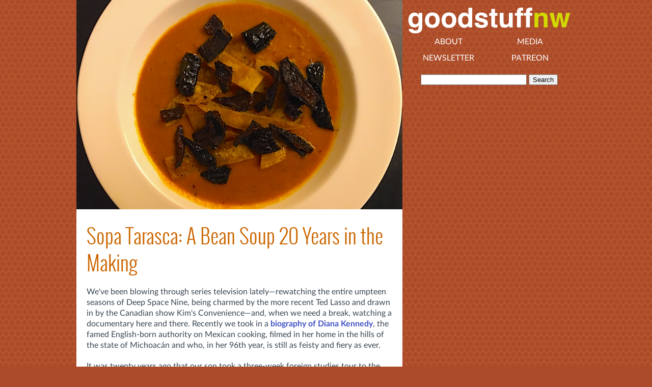

--- FILE ---
content_type: text/html
request_url: https://www.goodstuffnw.com/tag/sopa-tarasca/
body_size: 3716
content:
<!DOCTYPE html>
<html>
    <head>
        <title>Good Stuff NW - Tag: Sopa Tarasca</title>
        <meta charset="utf-8"/>
        <link type="text/css" media="screen" rel="stylesheet" href="/static/main.css"/>
        <link type="text/css" media="screen" rel="stylesheet" href="/static/layout.css"/>
        <link rel="alternate" title="Good Stuff NW Feed" type="application/json" href="http://gsnwtest.baupe.com/feed.json" />
        <link rel="alternate" title="Good Stuff NW Feed" type="application/rss+xml" href="http://gsnwtest.baupe.com/feed.rss" />
        <meta name="viewport" content="width=device-width">
    </head>
    <body>
        <div id="blog-wrapper">
            <div id="top-extras">
        <a href="/" class="logo"><img src="/static/logo.svg" alt="Good Stuff NW"></a>
        <div class="page-list">
        <a href='/about'>About</a><a href='/media'>Media</a>
        <a href='https://buttondown.com/GoodStuffNW'>Newsletter</a>
        <a href='https://patreon.com/GoodStuffNW'>Patreon</a>
        </div>
        <div class="clear"></div>
            <div class="search">
                <form action="https://duckduckgo.com" method="get" onsubmit="this.getElementsByTagName('input')[0].value += ' site:goodstuffnw.com'">
                    <input name="q" class="query" type="text" value="">
                    <input type="submit" value="Search">
                </form>
            </div>
            </div>
            <div id="blog"><div class="post">
    <img src="/images/2021/kennedy_sopa_tarasca.jpg" class="glossy"/>
    <h1><a href="/2021/02/sopa-tarasca-a-bean-soup-20-years-in-the-making">Sopa Tarasca: A Bean Soup 20 Years in the Making</a></h1>
    <div class="post-body">
        <p>We've been blowing through series television lately&mdash;rewatching the entire umpteen seasons of Deep Space Nine, being charmed by the more recent Ted L<span style="font-size: 1em;">asso and drawn in by the Canadian show Kim's Convenience&mdash;and, when we need a break, watching a documentary here and there. Recently we took in a <a href="https://www.imdb.com/title/tt9617484/">biography of Diana Kennedy</a>, the famed English-born authority on Mexican cooking, filmed in her home in the hills of the state of Michoac&aacute;n and who, in her 96th year, is still as feisty and fiery as ever.</span></p>
<p>It was twenty years ago that our son took a three-week foreign studies tour to the town of Morelia in Michoac&aacute;n, a city of almost a million not far from Ms. Kennedy's home. He and five of his fellow high school students from his Spanish class stayed with Mexican host families in the city, taking language classes and touring the area with their teacher.</p>
<figure class="image align-left"><img class="align-left" src="/images/2021/ayers_creek_borlotto.jpg" />
<figcaption>Organic beans for Diana Kennedy's soup? Perfect!</figcaption>
</figure>
<p>The other students were mostly consumed with going to bars (though the official drinking age was 21), eschewing Mexican food in favor of hamburgers and pizza. Our son was more intrigued with exploring Mexican regional specialties like the varieties of moles&mdash;he still waxes poetic about one exceptionally bitter version&mdash;as well as a garlic bread soup called Sopa de Ajo and another, a pur&eacute;ed bean soup called Sopa Tarasca. (His teacher was quite impressed.)</p>
<p><span style="font-size: 1em;">After watching the documentary about Kennedy, I was browsing through my not-insubstantial collection of her cookbooks and came across a recipe for that very bean soup. I happened to have a quart of cooked borlotto beans from Ayers Creek Farm left over from a dinner earlier in the week, so it presented an opportunity I couldn't well refuse.</span></p>
<p>Sopa Tarasca is named after the Tarascan Indians of Michoac&aacute;n&mdash;the popular, if somewhat derogatory, name for the<span style="font-size: 1em;">&nbsp;</span><span style="font-size: 1em;">indigenous</span><span style="font-size: 1em;">&nbsp;Pur&eacute;pecha culture which continues to maintain a significant population of nearly 200,000 in the state. It is a deeply flavorful bowl of pur&eacute;ed beans, tomatoes and chiles topped with fried chiles, tortilla strips and other condiments.</span><span style="font-size: 1em;"><br /></span></p>
<p>The soup itself is a fairly simple affair and comes together quickly, and the idea of the fried chiles crumbled on top will come in handy in the future as a crunchy topping for salads, tacos, nachos, dips or other dishes needing a crispy, smoky saltiness. See what you think!</p>
<h3>Sopa Tarasca (Tarascan Bean and Tomato Soup)</h3>
<p><em>Slightly nodified from a recipe in <a href="http://www.powells.com/book/-9780060915612?partnerid=36558&amp;p_bt">The Cuisines of Mexico</a> by Diana Kennedy</em></p>
<p><em>For the toppings:</em><br /> Vegetable oil (canola or grapeseed)<br /> 3 dried chiles pasilla (dried ancho chiles work here, too), cut with scissors into small pieces<br /> 4 corn tortillas cut into strips<br /> Queso fresco, crumbled<br /> Sour cream</p>
<p><em>For the soup:</em><br /> 2 dried ancho chiles<br /> 2 medium tomatoes or 1 1/4 c. roasted tomatoes<br /> 3 cloves garlic<br /> 1/4 onion<br /> 3 Tbsp. lard or filtered bacon drippings<br /> 4 c. cooked pinto or borlotto beans with their liquid<br /> 2 1/2 c. pork or chicken stock<br /> 1 tsp. oregano (preferably Mexican oregano)<br /> Salt to taste</p>
<p>For the condiments, place large frying pan over high heat and pour in 1/2" or so of vegetable oil. When a small piece of tortilla strip is dropped in and sizzles with lively bubbles, it's hot enough. Put half of the tortilla strips into the oil and brown slightly, remove them from the oil with a wire scoop (spider) onto paper towels. Salt as soon as they come out of the oil. Repeat with remaining half of tortilla strips. While tortilla strips cool, put the pasilla chile pieces into your wire scoop and submerge in hot oil for three seconds. Remove to paper towels and salt.</p>
<p>In a heat-proof bowl, tear the ancho chiles into pieces, removing the seeds and veins. Add one cup boiling water and soak for 20 to 30 minutes.</p>
<p>In a food processor, blend the tomatoes, garlic and onion into a smooth pur&eacute;e. Melt the fat in a large Dutch oven or soup pot over high heat. Pour in the tomato pur&eacute;e, being careful since it may splatter when the mixture hits the hot fat. Cook for 5 minutes, stirring to make sure it doesn't stick. While the tomato mixture cooks, pur&eacute;e the beans, bean liquid, softened ancho chiles and their liquid in the food processor. Turn down the heat under the tomato mixture to medium-low and stir in the the bean pur&eacute;e and oregano. Cook for another 8 minutes, stirring frequently to keep it from sticking.</p>
<p>Add stock and stir to combine.&nbsp;<span style="font-size: 1em;">Add salt to taste. Simmer on very low heat, stirring frequently, until ready to serve. This is supposed to be a thick soup, and it will thicken as it simmers, but you can add more stock as needed to get it the consistency you prefer. Serve with crumbled cheese, sour cream, tortilla strips and fried chiles.</span></p>
<p><span style="font-size: 1em;">You can also make the soup ahead of time, then fry the tortillas and chiles while you reheat the soup.</span></p>
    </div>
    <div class="dateline">Posted on February 7, 2021</div>
        <div class="tags">Tags: <a href="/tag/diana-kennedy">Diana Kennedy</a>, <a href="/tag/soup">SOUP</a>, <a href="/tag/sopa-tarasca">Sopa Tarasca</a>, <a href="/tag/recipe">RECIPE</a>, <a href="/tag/ayers-creek">AYERS CREEK</a>, <a href="/tag/borlotto">BORLOTTO</a>, <a href="/tag/beans">BEANS</a>, <a href="/tag/dried-beans">DRIED BEANS</a></div>
</div><div class="adverts-inline"></div>
<div id="paginator">


</div>
            </div>
            <div id="sidebar">
        <a href="/" class="logo"><img src="/static/logo.svg" alt="Good Stuff NW"></a>
        <div class="page-list">
        <a href='/about'>About</a><a href='/media'>Media</a>
        <a href='https://buttondown.com/GoodStuffNW'>Newsletter</a>
        <a href='https://patreon.com/GoodStuffNW'>Patreon</a>
        </div>
        <div class="clear"></div>
            <div class="search">
                <form action="https://duckduckgo.com" method="get" onsubmit="this.getElementsByTagName('input')[0].value += ' site:goodstuffnw.com'">
                    <input name="q" class="query" type="text" value="">
                    <input type="submit" value="Search">
                </form>
            </div><div class="adverts"></div>
            </div>
        </div>
    </body>
</html>

--- FILE ---
content_type: text/css
request_url: https://www.goodstuffnw.com/static/main.css
body_size: 1596
content:
@font-face {
    font-family: 'Lato';
    src: url('/static/lato-italic-webfont.eot');
    src: url('/static/lato-italic-webfont.eot?#iefix') format('embedded-opentype'),
         url('/static/lato-italic-webfont.woff2') format('woff2'),
         url('/static/lato-italic-webfont.woff') format('woff'),
         url('/static/lato-italic-webfont.ttf') format('truetype');
    font-weight: normal;
    font-style: italic;

}
@font-face {
    font-family: 'Lato';
    src: url('/static/lato-regular-webfont.eot');
    src: url('/static/lato-regular-webfont.eot?#iefix') format('embedded-opentype'),
         url('/static/lato-regular-webfont.woff2') format('woff2'),
         url('/static/lato-regular-webfont.woff') format('woff'),
         url('/static/lato-regular-webfont.ttf') format('truetype');
    font-weight: normal;
    font-style: normal;

}
@font-face {
  font-family: "Oswald";
  src: url('/static/oswald-light.eot');
  src: url('/static/oswald-light.eot?#iefix') format('embedded-opentype'),
       url('/static/oswald-light.woff2') format('woff2'),
       url('/static/oswald-light.woff') format('woff'),
       url('/static/oswald-light.ttf') format('truetype');
  font-style: normal;
  font-weight: normal;
}

html, body {
  font-family: "Lato", "Helvetica Neue", Helvetica, Arial, sans-serif;
  font-weight: normal;
  font-style: normal;
  line-height: 1.333em;
}

h1, h2, h3, h4, h5, h6, h7 {
/*  font-family: "ff-enzo-web", Helvetica, Arial, sans-serif;*/
  font-family: "Oswald", "Helvetica Neue", Helvetica, Arial, sans-serif;
  font-weight: normal;
  line-height: 1.333em;
}


--- FILE ---
content_type: text/css
request_url: https://www.goodstuffnw.com/static/layout.css
body_size: 7948
content:
@font-face {
    font-family: 'Lato';
    src: url('/static/LatoLatin-Italic.eot');
    src: url('/static/LatoLatin-Italic.eot?#iefix') format('embedded-opentype'),
         url('/static/LatoLatin-Italic.woff2') format('woff2'),
         url('/static/LatoLatin-Italic.woff') format('woff'),
         url('/static/LatoLatin-Italic.ttf') format('truetype');
    font-weight: normal;
    font-style: italic;

}
@font-face {
    font-family: 'Lato';
    src: url('/static/LatoLatin-Regular.eot');
    src: url('/static/LatoLatin-Regular.eot?#iefix') format('embedded-opentype'),
         url('/static/LatoLatin-Regular.woff2') format('woff2'),
         url('/static/LatoLatin-Regular.woff') format('woff'),
         url('/static/LatoLatin-Regular.ttf') format('truetype');
    font-weight: normal;
    font-style: normal;

}
@font-face {
    font-family: 'Lato';
    src: url('/static/LatoLatin-BoldItalic.eot');
    src: url('/static/LatoLatin-BoldItalic.eot?#iefix') format('embedded-opentype'),
         url('/static/LatoLatin-BoldItalic.woff2') format('woff2'),
         url('/static/LatoLatin-BoldItalic.woff') format('woff'),
         url('/static/LatoLatin-BoldItalic.ttf') format('truetype');
    font-weight: bold;
    font-style: italic;

}
@font-face {
    font-family: 'Lato';
    src: url('/static/LatoLatin-Bold.eot');
    src: url('/static/LatoLatin-Bold.eot?#iefix') format('embedded-opentype'),
         url('/static/LatoLatin-Bold.woff2') format('woff2'),
         url('/static/LatoLatin-Bold.woff') format('woff'),
         url('/static/LatoLatin-Bold.ttf') format('truetype');
    font-weight: bold;
    font-style: normal;

}
@font-face {
  font-family: "Oswald";
  src: url('/static/oswald-light.eot');
  src: url('/static/oswald-light.eot?#iefix') format('embedded-opentype'),
       url('/static/oswald-light.woff2') format('woff2'),
       url('/static/oswald-light.woff') format('woff'),
       url('/static/oswald-light.ttf') format('truetype');
  font-style: normal;
  font-weight: normal;
}

html, body {
  font-family: "Lato", "Helvetica Neue", Helvetica, Arial, sans-serif;
  font-weight: normal;
  font-style: normal;
  line-height: 1.333em;
}

h1, h2, h3, h4, h5, h6, h7 {
/*  font-family: "ff-enzo-web", Helvetica, Arial, sans-serif;*/
  font-family: "Oswald", "Helvetica Neue", Helvetica, Arial, sans-serif;
  font-weight: normal;
  line-height: 1.333em;
}

.adverts-inline {
  display: none;
}

@media all and (max-width: 980px) {
  body #blog-wrapper {
    width: auto;
    max-width: 100%;
    margin: 0;
  }
  
  body #top-extras {
    width: auto;
    max-width: 100%;
    display: block;
  }
  
  body #blog {
    width: auto;
    max-width: 100%;
    float: none;
  }
  
  body #sidebar {
    display: none;
    width: auto;
    float: none;
  }
  
  body .page-list {
    max-width: 100%;
  }
  
  .archive {
    display: none;
  }
  
  .adverts-inline {
    display: block;
  }
}

@media all and (max-width: 600px) {
  body .post-body figure.align-left, body .post-body img.align-left, body .post-body figure.align-right, body .post-body img.align-right {
    max-width: 100%;
    float: none;
    clear: both;
  }
}

body {
  background-color: #AC4B2A;
  color: white;
  background-image: url('/static/hex.png');
  background-size: 12px 21px;
}

body#tinymce {
  background-color: white;
  background-image: none;
  color: #384551;
  font-size: 1em;
}

body {
  margin: 0;
}

#top-extras {
  display: none;
}

#blog-wrapper {
  width: 980px;
  margin: 0px auto;
  height: 1em;
}

#blog {
  width: 640px;
  min-height: 100vh;
  float: left;
  background-color: white;
  color: #384551;
  overflow: hidden;
  padding-bottom: 4em;
}

#blog h1 {
  margin: .5em 20px;
  font-weight: normal;
  font-size: 2.5em;
}

#blog table {
	color: #384551;
}

img.glossy {
  width: 100%;
}

.video-wrapper.glossy {
  position: relative;
  padding-bottom: 56.25%;
  padding-top: 0;
  height: 0;
}

.video-wrapper.glossy iframe {
  position: absolute;
  top: 0;
  left: 0;
  width: 100%;
  height: 100%;
}

.magazine-post {
  
}

.post h1, .post-body, .post .dateline, .post .tags, .nextprev, .comments, #paginator {
  margin: 1em 20px;
}

.post .dateline, .post .tags, .nextprev {
  clear: both;
}

#blog .post h1 a:link, #blog .post h1 a:visited, #blog .post h1 {
  color: #cc6600;
  text-decoration: none;
}

.post {
  margin-bottom: 3em;
}

.post-body a {
  font-weight: bold;
}

.post-body h2, .post-body h3, .post-body h4 {
  color: #cc6600;
}

.post-body h2 {
  font-size: 1.66em;
}

.post-body strong {
  font-weight: bold;
  color: #cc6600;
}

.post-body figure.image {
  margin: 0;
  padding: 0;
  font-size: 0.875em;
  max-width: 100%;
}

.post-body img {
  max-width: 100%;
}

.post-body figure.image img {
  max-width: 100%;
  margin: 0;
}

.post-body figure.align-left img, .post-body figure.align-center img, .post-body figure.align-right img {
  max-width: 100%;
}

.post-body figure.align-left, .post-body img.align-left {
  max-width: 40%;
  float: left;
  clear: left;
  margin: 0 1em 0.5em 0;
}

.post-body figure.align-right, .post-body img.align-right {
  max-width: 40%;
  float: right;
  clear: right;
  margin: 0 0 0.5em 1em;
}

.post-body figure.align-center, .post-body img.align-center {
  max-width: 100%;
  clear: both;
  margin: 1em auto;
}

.post-body figcaption {
  clear: left;
  padding-top: 0.5em;
  text-align: center;
  font-style: italic;
  color: #cc6600;
}

.post-body hr {
  border: 0 solid white;
  border-bottom: 1px solid #cc6600;
}

.dateline, .tags {
  font-size: 0.75em;
  text-transform: uppercase;
  color: #917B7B;
}

#blog .tags a:link, #blog .tags a:visited {
  color: #917B7B;
}

#sidebar {
  width: 340px;
  float: left;
}

#top-extras ul, #sidebar ul {
  list-style: none inside;
  padding-left: 1em;
  margin-left: 0px;
}

.titlewrapper .title {
  text-align: center;
}

.titlewrapper .title a:link, .titlewrapper .title a:visited {
  color: white;
}

#blog a:link, .post-body a:link {
  color: #4151C5;
}

#blog a:visited, .post-body a:visited {
  color: #72508D;
}

#blog a:hover, .post-body a:hover, #blog .tags a:hover {
  color: #D40086;
  text-decoration: underline;
}

.post-body p {
  margin: 1.25em 0;
}

.post-body blockquote {
  margin: 1.25em 2.5em;
}

.post-body ul, .post-body ol {
  margin: 1.25em 0;
  padding: 0;
}

.post-body li {
  margin: 0 2.5em;
}

.post-body ul li {
  list-style-type: disc;
}

#paginator {
  position: relative;
}

#pagination-newer {
  float: left;
}

#pagination-older {
  float: right;
}

.home-link {
  position: relative;
  text-align: center;
}

.page-list {
  margin: 0 auto;
  width: 320px;
  line-height: 2em;
}

.page-list a:link {
  display: block;
  float: left;
  width: 160px;
  padding: 0em;
  margin: 0em;
  text-transform: uppercase;
  text-align: center;
  font-size: 1em;
}

.page-list a:visited {
  color: white;
}

.clear {
  clear: both;
}

.logo {
  display: block;
  padding: 0 10px 0 10px;
}

.logo img {
  display: block;
  margin: 0 auto;
  max-width: 100%;
}

#top-extras .search {
  margin: 1em 10px;
  text-align: center;
}

#top-extras .search .query {
  max-width: 200px;
  width: 50vw;
}

#sidebar .search {
  margin: 1em 10px;
  width: 320px;
  text-align: center;
}

#sidebar .search .query {
  width: 200px;
}

.archive, .newsletter {
  margin-top: 1.5em;
  margin-bottom: 1.5em;
}

#sidebar .newsletter {
  margin-left: 1em;
  margin-right: 1em;
  text-align: center;
}

.archive h2, .newsletter h2 {
  font-weight: normal;
  font-size: 1em;
}

.archive ul {
  font-size: 0.875em;
  list-style: none inside;
}

.archive li {
  margin: .5em 0;
}

.adverts {
  margin: 1em 30px;
}

.adverts a {
  margin: 10px 0;
  display: block;
}

.adverts img {
  width: 280px;
}

.adverts-inline {
  width: 100%;
  text-align: center;
}

.adverts-inline a {
}

.adverts-inline img {
  width: 320px;
  margin: 1em 1em;
}

a:link {
  text-decoration: none;
  color: white;
}

a:visited {
  color: #BFACB7;
}